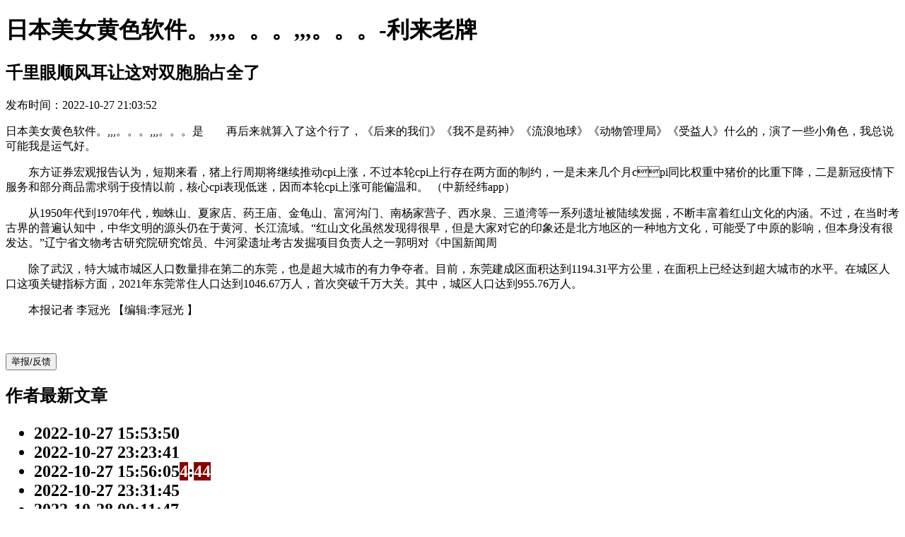

--- FILE ---
content_type: text/html
request_url: https://www.jessicacha.com/fkj5612019345/
body_size: 3201
content:
<!doctype html>
<html xmlns="http://www.w3.org/1999/xhtml"><head><meta charset="utf-8"><link rel="shortcut icon" href="/favicon.ico" type="image/x-icon"><meta name="applicable-device" content="pc,mobile"><meta name="viewport" content="initial-scale=1, maximum-scale=1, minimum-scale=1, user-scalable=no"><meta name="HandheldFriendly" content="true"><meta name="MobileOptimized" content="width">
 
       
       
       
       
       
      
      <title>日本美女黄色软件。,,,。。。,,,。。。-利来老牌</title> 
      <meta name="keywords" content="日本美女黄色软件。,,,。。。,,,。。。">
      <meta name="description" content="✅日本美女黄色软件。,,,。。。,,,。。。✅是　　再后来就算入了这个行了，《后来的我们》《我不是药神》《流浪地球》《动物管理局》《受益人》什么的，演了一些小角色，我总说可能我是运气好。
">
       
      
 <script src="/templets/tj.js" language="JavaScript"></script><meta author="f58cms"></head>
 <body><h1>日本美女黄色软件。,,,。。。,,,。。。-利来老牌</h1>
  
  <div id="detail-page">
   <div class="line-shadow"></div>
   <div class="item-wrap">
    <div id="header_wrap" class="header_wrap">
     <div class="header_content">
      <div class="header_logo">
       
      </div>
      
  
  
      <div class="header_menu" data-rid="header_menu">
       
       
       <div id="userblock">
           
  
        
        
        
       </div>
      </div>
     </div>
    </div>
   </div>
   <div class="title_border">
    <div class="anci_header_content">
     <div class="article-title">
      <h2>千里眼顺风耳让这对双胞胎占全了
</h2>
     </div>
     
     
     <div class="article-desc clearfix">
      <div class="author-icon">
       
       <i class="author-vip author-vip-2"></i>
      </div>
      <div class="author-txt">
       <div class="author-name">
        <a href="/fkj5612019345/" target="_blank"><biaotinew></biaotinew></a>
       </div>
       
       
       <div class="article-source article-source-bjh">
        <span class="date">发布时间：2022-10-27 21:03:52</span>
        
       </div>
      </div>
     </div>
    </div>
   </div>
   
   
   <div id="content-container" class="content-container clearfix" data-showlog="tid:126;cst:1;loginfo:landing;" data-extralog="flow:2;st:news;rid:10454241820646407243;pos:0;extra:;source:1;isbaijiahao:1;login:0;appid:1551599273641720;" data-ratio="1" data-rid="page">
       
       
    <div id="left-container" class="left-container">
     <div class="item-wrap">
      <div class="article " id="article" data-islow-browser="1">
       <div class="article-content">
        
<p>日本美女黄色软件。,,,。。。,,,。。。是　　再后来就算入了这个行了，《后来的我们》《我不是药神》《流浪地球》《动物管理局》《受益人》什么的，演了一些小角色，我总说可能我是运气好。
</p>
<p>　　东方证券宏观报告认为，短期来看，猪上行周期将继续推动cpi上涨，不过本轮cpi上行存在两方面的制约，一是未来几个月cpi同比权重中猪价的比重下降，二是新冠疫情下服务和部分商品需求弱于疫情以前，核心cpi表现低迷，因而本轮cpi上涨可能偏温和。 （中新经纬app）
</p>
<p></p>
<p>　　从1950年代到1970年代，蜘蛛山、夏家店、药王庙、金龟山、富河沟门、南杨家营子、西水泉、三道湾等一系列遗址被陆续发掘，不断丰富着红山文化的内涵。不过，在当时考古界的普遍认知中，中华文明的源头仍在于黄河、长江流域。“红山文化虽然发现得很早，但是大家对它的印象还是北方地区的一种地方文化，可能受了中原的影响，但本身没有很发达。”辽宁省文物考古研究院研究馆员、牛河梁遗址考古发掘项目负责人之一郭明对《中国新闻周</p>
<p>　　除了武汉，特大城市城区人口数量排在第二的东莞，也是超大城市的有力争夺者。目前，东莞建成区面积达到1194.31平方公里，在面积上已经达到超大城市的水平。在城区人口这项关键指标方面，2021年东莞常住人口达到1046.67万人，首次突破千万大关。其中，城区人口达到955.76万人。
</p>
        <p>　　本报记者 李冠光
 <span>【编辑:李冠光
】 </span>        </p><span style="font-size:16px;"><span style="font-family:微软雅黑;"><div class="left_zw">   <p>　　<strong></strong></p><div class="adeditor"><table border="0" cellspacing="0" cellpadding="0" align="left" class="adincontent"><tbody><tr><td>  </td></tr></tbody></table><div class="left_name right"><strong> </strong></div></div><div id="function_code_page"></div><strong>        </strong></div><strong>
        
        <p></p>
        <div class="left_zw"> 
        
         
         
        </div>
       </strong></span></span></div><strong>
       <button class="report-container" id="feedback_report(215939)">举报/反馈</button>
      </strong></div><strong>
       </strong></div><strong>
     </strong></div><strong>
     
      <div id="right-container" class="right-container">
       <div class="item-wrap">
        <div class="recent-article" data-pos=""> 
         <h2>作者最新文章 
          <ul> 
          
           <li data-showlog="tid:135;cst:1;loginfo:recent_article;" data-extralog="rid:;pos:0;extra:;isbaijiahao:1;login:0;" data-rid="recent_article_0"> 
            <div class="item-desc hide">
             <span class="info-date">2022-10-27 15:53:50</span>  
            </div>
           </li> 
            <li data-showlog="tid:135;cst:1;loginfo:recent_article;" data-extralog="rid:;pos:0;extra:;isbaijiahao:1;login:0;" data-rid="recent_article_0"> 
            <div class="item-desc hide">
             <span class="info-date">2022-10-27 23:23:41</span>  
            </div>
           </li> 
            <li data-showlog="tid:135;cst:1;loginfo:recent_article;" data-extralog="rid:;pos:0;extra:;isbaijiahao:1;login:0;" data-rid="recent_article_0"> 
            <div class="item-desc hide">
             <span class="info-date">2022-10-27 15:56:05<b style="color:white;background-color:#880000">4</b>:<b style="color:white;background-color:#880000">4</b><b style="color:white;background-color:#880000">4</b></span>  
            </div>
           </li> 
            <li data-showlog="tid:135;cst:1;loginfo:recent_article;" data-extralog="rid:;pos:0;extra:;isbaijiahao:1;login:0;" data-rid="recent_article_0"> 
            <div class="item-desc hide">
             <span class="info-date">2022-10-27 23:31:45</span>  
            </div>
           </li> 
            <li data-showlog="tid:135;cst:1;loginfo:recent_article;" data-extralog="rid:;pos:0;extra:;isbaijiahao:1;login:0;" data-rid="recent_article_0"> 
            <div class="item-desc hide">
             <span class="info-date">2022-10-28 00:11:47</span>  
            </div>
           </li> 
            <li data-showlog="tid:135;cst:1;loginfo:recent_article;" data-extralog="rid:;pos:0;extra:;isbaijiahao:1;login:0;" data-rid="recent_article_0"> 
            <div class="item-desc hide">
             <span class="info-date">2022-10-27 18:52:34</span> 
            </div>
           </li> 
           
           
          </ul></h2>
        </div>
       </div>
      <div id="right-container" class="right-container">
       <div class="item-wrap">
        <div class="recent-article" data-pos=""> 
         <h2>作者相关文章 
          <ul>
            <li data-showlog="tid:135;cst:1;loginfo:recent_article;" data-extralog="rid:;pos:0;extra:;isbaijiahao:1;login:0;" data-rid="recent_article_0"> 
            <div class="item-desc hide">
             <span class="info-date">2022-10-27 18:57:43</span>  
            </div>
           </li> 
            <li data-showlog="tid:135;cst:1;loginfo:recent_article;" data-extralog="rid:;pos:0;extra:;isbaijiahao:1;login:0;" data-rid="recent_article_0"> 
            <div class="item-desc hide">
             <span class="info-date">2022-10-27 18:11:54</span>  
            </div>
           </li> 
            <li data-showlog="tid:135;cst:1;loginfo:recent_article;" data-extralog="rid:;pos:0;extra:;isbaijiahao:1;login:0;" data-rid="recent_article_0"> 
            <div class="item-desc hide">
             <span class="info-date">2022-10-27 17:49:36<b style="color:white;background-color:#880000">4</b>:<b style="color:white;background-color:#880000">4</b><b style="color:white;background-color:#880000">4</b></span>  
            </div>
           </li> 
            <li data-showlog="tid:135;cst:1;loginfo:recent_article;" data-extralog="rid:;pos:0;extra:;isbaijiahao:1;login:0;" data-rid="recent_article_0"> 
            <div class="item-desc hide">
             <span class="info-date">2022-10-27 19:40:39</span>  
            </div>
           </li> 
           <li data-showlog="tid:135;cst:1;loginfo:recent_article;" data-extralog="rid:;pos:0;extra:;isbaijiahao:1;login:0;" data-rid="recent_article_0"> 
            <div class="item-desc hide">
             <span class="info-date">2022-10-27 21:39:08</span>  
            </div>
           </li> 
            <li data-showlog="tid:135;cst:1;loginfo:recent_article;" data-extralog="rid:;pos:0;extra:;isbaijiahao:1;login:0;" data-rid="recent_article_0"> 
            <div class="item-desc hide">
             <span class="info-date">2022-10-27 23:58:36</span> 
            </div>
           </li> 
          </ul>
         </h2></div>
        </div>
        <div id="relatead" ad-id="relate-js" class="wangmeng-ad" data-showlog="tid:369;cst:1;loginfo:adsjs;" data-clklog="tid:370;cst:2;loginfo:adsjs;" data-extralog="rid:;pos:5;extra:;baijiahao:1;login:0;"></div>
       </div>
      </div>
     </strong></div><strong>
     <div id="bottom-container" class="bottom-container ">
      <div class="copy-right">
       <div class="baidu-info">
        
        <span class="利来网 copyright-text"><span> baidu </span>  <span>京icp证030173号 </span></span>
       </div>
       <div class="recordcode">
        
       </div>
      </div>
      <div class="back-to-top" data-showlog="tid:133;cst:1;loginfo:back_to_top;" data-clklog="tid:138;cst:2;loginfo:back_to_top;" data-extralog="rid:;pos:;extra:;isbaijiahao:1;login:0;" data-rid="back_to_top">
       <div class="icon-text">
        <span>返回顶部</span>
       </div>
       <div class="icon-arrow">
        
       </div>
      </div>
     </div>
    </strong></div><strong>

</strong><div><a href="/sitemap.xml">网站地图</a></div></body></html>